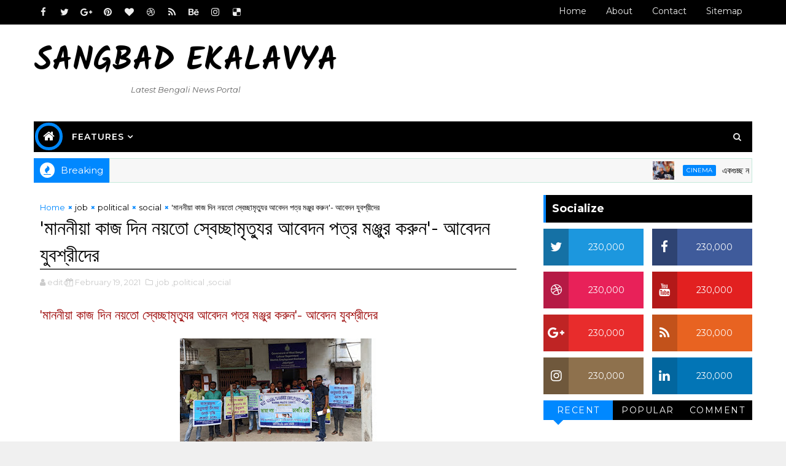

--- FILE ---
content_type: text/html; charset=utf-8
request_url: https://www.google.com/recaptcha/api2/aframe
body_size: 265
content:
<!DOCTYPE HTML><html><head><meta http-equiv="content-type" content="text/html; charset=UTF-8"></head><body><script nonce="Tb4OdcKlni80-XhVIcxFlQ">/** Anti-fraud and anti-abuse applications only. See google.com/recaptcha */ try{var clients={'sodar':'https://pagead2.googlesyndication.com/pagead/sodar?'};window.addEventListener("message",function(a){try{if(a.source===window.parent){var b=JSON.parse(a.data);var c=clients[b['id']];if(c){var d=document.createElement('img');d.src=c+b['params']+'&rc='+(localStorage.getItem("rc::a")?sessionStorage.getItem("rc::b"):"");window.document.body.appendChild(d);sessionStorage.setItem("rc::e",parseInt(sessionStorage.getItem("rc::e")||0)+1);localStorage.setItem("rc::h",'1769999068412');}}}catch(b){}});window.parent.postMessage("_grecaptcha_ready", "*");}catch(b){}</script></body></html>

--- FILE ---
content_type: text/javascript; charset=UTF-8
request_url: https://bengali.sangbadekalavya.co.in/feeds/posts/default?alt=json-in-script&max-results=5&callback=jQuery1110035674064869264765_1769999064056&_=1769999064057
body_size: 9607
content:
// API callback
jQuery1110035674064869264765_1769999064056({"version":"1.0","encoding":"UTF-8","feed":{"xmlns":"http://www.w3.org/2005/Atom","xmlns$openSearch":"http://a9.com/-/spec/opensearchrss/1.0/","xmlns$blogger":"http://schemas.google.com/blogger/2008","xmlns$georss":"http://www.georss.org/georss","xmlns$gd":"http://schemas.google.com/g/2005","xmlns$thr":"http://purl.org/syndication/thread/1.0","id":{"$t":"tag:blogger.com,1999:blog-787813138395461235"},"updated":{"$t":"2024-11-08T21:04:15.923+05:30"},"category":[{"term":"social"},{"term":"cultural"},{"term":"education"},{"term":"political"},{"term":"covid19"},{"term":"cinema"},{"term":"national"},{"term":"todaynews"},{"term":"pressrelease"},{"term":"science"},{"term":"top10"},{"term":"election21"},{"term":"crime"},{"term":"sports"},{"term":"financial"},{"term":"lifestyle"},{"term":"job"},{"term":"STATE"}],"title":{"type":"text","$t":"Sangbad Ekalavya"},"subtitle":{"type":"html","$t":"Latest Bengali News Portal"},"link":[{"rel":"http://schemas.google.com/g/2005#feed","type":"application/atom+xml","href":"https:\/\/bengali.sangbadekalavya.co.in\/feeds\/posts\/default"},{"rel":"self","type":"application/atom+xml","href":"https:\/\/www.blogger.com\/feeds\/787813138395461235\/posts\/default?alt=json-in-script\u0026max-results=5"},{"rel":"alternate","type":"text/html","href":"https:\/\/bengali.sangbadekalavya.co.in\/"},{"rel":"hub","href":"http://pubsubhubbub.appspot.com/"},{"rel":"next","type":"application/atom+xml","href":"https:\/\/www.blogger.com\/feeds\/787813138395461235\/posts\/default?alt=json-in-script\u0026start-index=6\u0026max-results=5"}],"author":[{"name":{"$t":"editor"},"uri":{"$t":"http:\/\/www.blogger.com\/profile\/11282664886022372417"},"email":{"$t":"noreply@blogger.com"},"gd$image":{"rel":"http://schemas.google.com/g/2005#thumbnail","width":"32","height":"32","src":"\/\/blogger.googleusercontent.com\/img\/b\/R29vZ2xl\/AVvXsEgOOVcDk_Ro1dc2vE6NkkpRnYNjk4-LnCCtBF-U3A0XdPL3DQs2PAiqcxKKPhqXEPVv7Zz1Ib0KnDt1NFuutGnxz9fWQgVhk7VFktAuocaUh6sFfvYJVV5so-CA2JUo8YDJ3b6-1R8N2WJz6M-O1Ydf8Rl4puEqwwLsBN0cHsACLVvk\/s220\/512%20LOGO.jpg"}}],"generator":{"version":"7.00","uri":"http://www.blogger.com","$t":"Blogger"},"openSearch$totalResults":{"$t":"626"},"openSearch$startIndex":{"$t":"1"},"openSearch$itemsPerPage":{"$t":"5"},"entry":[{"id":{"$t":"tag:blogger.com,1999:blog-787813138395461235.post-6076489766782413655"},"published":{"$t":"2023-03-31T21:40:00.001+05:30"},"updated":{"$t":"2023-03-31T21:40:22.576+05:30"},"category":[{"scheme":"http://www.blogger.com/atom/ns#","term":"cinema"},{"scheme":"http://www.blogger.com/atom/ns#","term":"todaynews"}],"title":{"type":"text","$t":"একগুচ্ছ নতুন প্রতিভাবান অভিনেতার উদয় পরিচালক বাবাই সেন এর হাত ধরে"},"content":{"type":"html","$t":"\u003Ch1 style=\"text-align: justify;\"\u003E\u003Cspan style=\"font-size: x-large;\"\u003Eএকগুচ্ছ নতুন প্রতিভাবান অভিনেতার উদয় পরিচালক বাবাই সেন এর হাত ধরে\u003C\/span\u003E\u003C\/h1\u003E\u003Cdiv style=\"text-align: justify;\"\u003E\u003Cdiv class=\"separator\" style=\"clear: both; text-align: center;\"\u003E\u003Ca href=\"https:\/\/blogger.googleusercontent.com\/img\/b\/R29vZ2xl\/AVvXsEhat_YEW1oRK6uhrsdEXer4igZjTFqvj_SMnklW25hcoDhcUB6oZU4yOSr6SLJgzbi6OKjwf2QQgv5Hs3TytnVOODji4g9cmboXoMSLeUHUyxwwfy5QapGqJMedF_jzSf7P1BrvGl8WbN5_q7bvjCKDKCAYRv4c7k7TmbWH5cfXUjIPh5zkAf_7ZDuVzQ\/s828\/IMG-20230331-WA0027.webp\" imageanchor=\"1\" style=\"margin-left: 1em; margin-right: 1em;\"\u003E\u003Cimg alt=\"Babai sen producer\" border=\"0\" data-original-height=\"552\" data-original-width=\"828\" height=\"266\" src=\"https:\/\/blogger.googleusercontent.com\/img\/b\/R29vZ2xl\/AVvXsEhat_YEW1oRK6uhrsdEXer4igZjTFqvj_SMnklW25hcoDhcUB6oZU4yOSr6SLJgzbi6OKjwf2QQgv5Hs3TytnVOODji4g9cmboXoMSLeUHUyxwwfy5QapGqJMedF_jzSf7P1BrvGl8WbN5_q7bvjCKDKCAYRv4c7k7TmbWH5cfXUjIPh5zkAf_7ZDuVzQ\/w400-h266\/IMG-20230331-WA0027.webp\" title=\"Babai sen producer\" width=\"400\" \/\u003E\u003C\/a\u003E\u003C\/div\u003E\u003Cbr \/\u003E\u003Cspan style=\"font-size: large;\"\u003E\u003Cbr \/\u003E\u003C\/span\u003E\u003C\/div\u003E\u003Cdiv style=\"text-align: justify;\"\u003E\u003Cspan style=\"font-size: large;\"\u003Eএবারে পরিচালক বাবাই সেন এর পরিচালনায় মুক্তির পথে পরপর দুটি বাংলা ছবি। মুক্তির পথে বাংলা ছবি \"সিউলি\" ও \"গন্ডগোল\"। সম্প্রতি শহরে আনুষ্ঠানিক ভাবে মুক্তি পেল \"গন্ডগোল\" ছবির অফিসিয়াল পোস্টার ও ইতিমধ্যে শ্যুটিং শেষ হয়েছে ছবি \"শিউলি\" এর। ছবি দুটি মুক্তি পাবে \"আরশি এন্টারটেনমেন্ট\" এর ব্যানারে।\u003C\/span\u003E\u003C\/div\u003E\u003Cdiv style=\"text-align: justify;\"\u003E\u003Cspan style=\"font-size: large;\"\u003E\u003Cbr \/\u003E\u003C\/span\u003E\u003C\/div\u003E\u003Cdiv style=\"text-align: justify;\"\u003E\u003Cspan style=\"font-size: large;\"\u003E\u003Cbr \/\u003E\u003C\/span\u003E\u003C\/div\u003E\u003Cdiv style=\"text-align: justify;\"\u003E\u003Cspan style=\"font-size: large;\"\u003E\u003Cbr \/\u003E\u003C\/span\u003E\u003C\/div\u003E\u003Cdiv style=\"text-align: justify;\"\u003E\u003Cspan style=\"font-size: large;\"\u003E\u003Cbr \/\u003E\u003C\/span\u003E\u003C\/div\u003E\u003Cdiv style=\"text-align: justify;\"\u003E\u003Cspan style=\"font-size: large;\"\u003Eছবি দুটির শ্যুটিং হয়েছে অযোধ্যা, কলকাতা, ঘাটশিলা ও পুরুলিয়ার বিভিন্ন অপরুপ লোকেশানে। এর আগে মুম্বাই এর বলিউড ইন্ডাস্ট্রিতে বেশ জনপ্রিয়তার সাথে কাজ করেছেন পরিচালক বাবাই সেন। \"গন্ডগোল\" সিনেমাতে অভিনয় করেছেন বেশ কিছু নামকরা অভিনেতা। কিন্তু পরিচালক বাবাই সেন জানান \"চেনা মুখের পাশাপাশি বহু নতুন মুখ কে দর্শক দেখতে পাবে আমার এই সিনেমা দুটিতে। সে সমস্ত নতুন প্রতিভাবান অভিনেতা অভিনেত্রীরা সুযোগের অভাবে নিজের প্রতিভাকে দর্শকদের সামনে আনতে পারে না, আমি চাই তারা আমার ছবিতে সুযোগ পাক। নিজের প্রতিভার দ্বারা কাজ করুক। আমার এই দুটি ছবিতে দর্শক দারুন দারুন প্রতিভাবান কিছু অভিনেতাকে দেখতে পাবে। আমি তাদের নিয়ে খুব আশাবাদী\"।\u003C\/span\u003E\u003C\/div\u003E\u003Cdiv style=\"text-align: justify;\"\u003E\u003Cspan style=\"font-size: large;\"\u003E\u003Cbr \/\u003E\u003C\/span\u003E\u003C\/div\u003E\u003Cdiv style=\"text-align: justify;\"\u003E\u003Cspan style=\"font-size: large;\"\u003E\u003Cbr \/\u003E\u003C\/span\u003E\u003C\/div\u003E\u003Cdiv style=\"text-align: justify;\"\u003E\u003Cspan style=\"font-size: large;\"\u003E\u003Cbr \/\u003E\u003C\/span\u003E\u003C\/div\u003E\u003Cdiv style=\"text-align: justify;\"\u003E\u003Cspan style=\"font-size: large;\"\u003E\u003Cbr \/\u003E\u003C\/span\u003E\u003C\/div\u003E\u003Cdiv style=\"text-align: justify;\"\u003E\u003Cspan style=\"font-size: large;\"\u003Eএই দুটি ছবি মুক্তির পর আরো বেশ কিছু ছবি নিয়ে কাজ শুরু করতে চলেছেন পরিচালক বাবাই সেন। তবে এখন সেই ছবি গুলি নিয়ে কিছু জানাতে নারাজ পরিচালক বাবাই সেন।\u003C\/span\u003E\u003C\/div\u003E"},"link":[{"rel":"replies","type":"application/atom+xml","href":"https:\/\/bengali.sangbadekalavya.co.in\/feeds\/6076489766782413655\/comments\/default","title":"Post Comments"},{"rel":"replies","type":"text/html","href":"https:\/\/bengali.sangbadekalavya.co.in\/2023\/03\/new-actor-babai-sen-producer.html#comment-form","title":"0 Comments"},{"rel":"edit","type":"application/atom+xml","href":"https:\/\/www.blogger.com\/feeds\/787813138395461235\/posts\/default\/6076489766782413655"},{"rel":"self","type":"application/atom+xml","href":"https:\/\/www.blogger.com\/feeds\/787813138395461235\/posts\/default\/6076489766782413655"},{"rel":"alternate","type":"text/html","href":"https:\/\/bengali.sangbadekalavya.co.in\/2023\/03\/new-actor-babai-sen-producer.html","title":"একগুচ্ছ নতুন প্রতিভাবান অভিনেতার উদয় পরিচালক বাবাই সেন এর হাত ধরে"}],"author":[{"name":{"$t":"SE Editor"},"uri":{"$t":"http:\/\/www.blogger.com\/profile\/01132003773183804831"},"email":{"$t":"noreply@blogger.com"},"gd$image":{"rel":"http://schemas.google.com/g/2005#thumbnail","width":"31","height":"9","src":"\/\/blogger.googleusercontent.com\/img\/b\/R29vZ2xl\/AVvXsEjNtrG_g4hhwNcocn-K8Hs0ji5bM6Myj0PpHY5J2p2w7v4Lyo0rWqEU3RR5zROywwgDoW-Vj3FvjC78lNNxmI4mVgXk27vxge7hvQI_qY58eMRddb55eep-PIoUV1lJuy0\/s220\/WhatsApp+Image+2019-11-27+at+11.27.27+PM.jpeg"}}],"media$thumbnail":{"xmlns$media":"http://search.yahoo.com/mrss/","url":"https:\/\/blogger.googleusercontent.com\/img\/b\/R29vZ2xl\/AVvXsEhat_YEW1oRK6uhrsdEXer4igZjTFqvj_SMnklW25hcoDhcUB6oZU4yOSr6SLJgzbi6OKjwf2QQgv5Hs3TytnVOODji4g9cmboXoMSLeUHUyxwwfy5QapGqJMedF_jzSf7P1BrvGl8WbN5_q7bvjCKDKCAYRv4c7k7TmbWH5cfXUjIPh5zkAf_7ZDuVzQ\/s72-w400-h266-c\/IMG-20230331-WA0027.webp","height":"72","width":"72"},"thr$total":{"$t":"0"}},{"id":{"$t":"tag:blogger.com,1999:blog-787813138395461235.post-3883380847012982197"},"published":{"$t":"2023-03-15T21:14:00.003+05:30"},"updated":{"$t":"2023-03-15T21:14:35.798+05:30"},"category":[{"scheme":"http://www.blogger.com/atom/ns#","term":"cultural"},{"scheme":"http://www.blogger.com/atom/ns#","term":"social"}],"title":{"type":"text","$t":"লিটল ম্যাগাজিন অন্তপ্রাণ সন্দীপ দত্ত : ফিরে দেখা"},"content":{"type":"html","$t":"\u003Ch1 style=\"text-align: left;\"\u003E\u003Cspan style=\"font-size: x-large; text-align: justify;\"\u003Eলিটল ম্যাগাজিন অন্তপ্রাণ সন্দীপ দত্ত : ফিরে দেখা\u003C\/span\u003E\u003C\/h1\u003E\u003Cdiv style=\"text-align: justify;\"\u003E\u003Cspan style=\"font-size: large;\"\u003E\u003Cbr \/\u003E\u003C\/span\u003E\u003C\/div\u003E\u003Cdiv style=\"text-align: justify;\"\u003E\u003Cdiv class=\"separator\" style=\"clear: both; text-align: center;\"\u003E\u003Ca href=\"https:\/\/blogger.googleusercontent.com\/img\/b\/R29vZ2xl\/AVvXsEhQ6UXY4xpJe3ZWegTPMOdyp-jCk3sTdaEY1bVxLbgb8RHIeovHZWhsng1OJyyInC3NHTrsvlVfEvWX9dz-YnHDMcfTb4tEw1lvEKAQhzG7QZkcUk_haz3FQHJP61GqDLLcD-lkODRGgTNb5KzIeAknvdtwTyK0JOzNEc6arEa8bwPfCKFIw6RYknHT\/s720\/sandip%20dutta.webp\" style=\"margin-left: 1em; margin-right: 1em;\"\u003E\u003Cimg alt=\"sandwip dutta\" border=\"0\" data-original-height=\"540\" data-original-width=\"720\" height=\"240\" src=\"https:\/\/blogger.googleusercontent.com\/img\/b\/R29vZ2xl\/AVvXsEhQ6UXY4xpJe3ZWegTPMOdyp-jCk3sTdaEY1bVxLbgb8RHIeovHZWhsng1OJyyInC3NHTrsvlVfEvWX9dz-YnHDMcfTb4tEw1lvEKAQhzG7QZkcUk_haz3FQHJP61GqDLLcD-lkODRGgTNb5KzIeAknvdtwTyK0JOzNEc6arEa8bwPfCKFIw6RYknHT\/w320-h240\/sandip%20dutta.webp\" title=\"লিটল ম্যাগাজিন অন্তপ্রাণ সন্দীপ দত্ত : ফিরে দেখা\" width=\"320\" \/\u003E\u003C\/a\u003E\u003C\/div\u003E\u003Cbr \/\u003E\u003Cspan style=\"font-size: large;\"\u003E\u003Cbr \/\u003E\u003C\/span\u003E\u003C\/div\u003E\u003Cspan style=\"font-size: large;\"\u003E\u003Cdiv style=\"text-align: justify;\"\u003Eসঞ্জীবন মণ্ডল, কলকাতা :\u003C\/div\u003E\u003Cdiv style=\"text-align: justify;\"\u003E\u003Cbr \/\u003E\u003C\/div\u003E\u003Cdiv style=\"text-align: justify;\"\u003E\u003Cbr \/\u003E\u003C\/div\u003E\u003Cdiv style=\"text-align: justify;\"\u003Eকলকাতা লিটল ম্যাগাজিন লাইব্রেরী ও গবেষণা কেন্দ্রের কর্ণধার সন্দীপ দত্তের দেহাবসানে বাংলা ভাষা ও সাহিত্যের অপূরণীয় ক্ষতি। আজকের সন্ধ্যার আকাশ ছিল মেঘাচ্ছন্ন; সমগ্র উত্তরবঙ্গ জুড়ে ঝড়ো হাওয়া ও শিলাবৃষ্টিতে সবাই যখন গৃহবন্দী, ঠিক সেইসময় মোবাইলের স্ক্রীনে ভেসে উঠল- ‘সন্দীপ দত্ত (sandip dutta) আর নেই’। কিছুক্ষণ চুপ করে থাকা ছাড়া আর উপায় ছিলনা।\u003C\/div\u003E\u003Cdiv style=\"text-align: justify;\"\u003E\u003Cbr \/\u003E\u003C\/div\u003E\u003Cdiv style=\"text-align: justify;\"\u003E\u003Cbr \/\u003E\u003C\/div\u003E\u003Cdiv style=\"text-align: justify;\"\u003Eএই লোকটির সাথে কলেজস্ট্রীটে কত সময় কাটিয়েছি- কত গল্প শুনেছি। লকডাউনের পরবর্তী সময়গুলোতে তিনি খুব একটা বেশীদূর যেতেন না, কথাও একটু কম বলতেন; তবে শুনতেন বেশী।\u003C\/div\u003E\u003Cdiv style=\"text-align: justify;\"\u003E\u003Cbr \/\u003E\u003C\/div\u003E\u003Cdiv style=\"text-align: justify;\"\u003E\u003Cbr \/\u003E\u003C\/div\u003E\u003Cdiv style=\"text-align: justify;\"\u003Eনীতিশ বিশ্বাস পরিচালিত ‘বাংলা ভাষা মঞ্চের’ তিনি একজন একনিষ্ঠ কর্মী ছিলেন। ভাষা মঞ্চের সেই সভাগুলিতেও তিনি (sandip dutta) বলার চেয়ে শুনতেন বেশী। শারিরিক সমস্যার জন্য তাঁর হাত পা কাঁপত।কিন্তু লিটল ম্যাগাজিনের খোঁজে বা গবেষণা সংক্রান্ত বিষয়ে কোন গবেষক তাঁর কাছে গেলে-মন খুলে কথা বলতেন এবং গবেষণার প্রয়োজনীয় উপাদান দিতেও কখনও কার্পণ্য করতেন না। তাঁর (sandip dutta) কাছে গবেষণা সংক্রান্ত সাহায্য চেয়ে পায়নি এমন গবেষক নেই বললেই চলে।\u003C\/div\u003E\u003Cdiv style=\"text-align: justify;\"\u003E\u003Cbr \/\u003E\u003C\/div\u003E\u003Cdiv class=\"separator\" style=\"clear: both; text-align: center;\"\u003E\u003Ca href=\"https:\/\/blogger.googleusercontent.com\/img\/b\/R29vZ2xl\/AVvXsEgUvmsvwyjHHLS6Nr0_datmSF3lVrvRj9iKZCfXG03WdKUC0M2xfleU0uRBtq6FxgnNtesTKUZweg-LKDOJUxcZ36nP10QjS51eD5NEOC5EDnFbNjaJJSaM8MeD3cMhvHfUrUZHEvLnp2oR0vyDaORWJOjAUj0ZBpqU0afW75lTgMkwBPsWHe0hq0dWoA\/s960\/sandip.webp\" imageanchor=\"1\" style=\"margin-left: 1em; margin-right: 1em;\"\u003E\u003Cimg alt=\"sandip dutta\" border=\"0\" data-original-height=\"960\" data-original-width=\"640\" height=\"320\" src=\"https:\/\/blogger.googleusercontent.com\/img\/b\/R29vZ2xl\/AVvXsEgUvmsvwyjHHLS6Nr0_datmSF3lVrvRj9iKZCfXG03WdKUC0M2xfleU0uRBtq6FxgnNtesTKUZweg-LKDOJUxcZ36nP10QjS51eD5NEOC5EDnFbNjaJJSaM8MeD3cMhvHfUrUZHEvLnp2oR0vyDaORWJOjAUj0ZBpqU0afW75lTgMkwBPsWHe0hq0dWoA\/w213-h320\/sandip.webp\" title=\"লিটল ম্যাগাজিন অন্তপ্রাণ সন্দীপ দত্ত : ফিরে দেখা\" width=\"213\" \/\u003E\u003C\/a\u003E\u003C\/div\u003E\u003Cbr \/\u003E\u003Cdiv style=\"text-align: justify;\"\u003E\u003Cbr \/\u003E\u003C\/div\u003E\u003Cdiv style=\"text-align: justify;\"\u003E\u003Cbr \/\u003E\u003C\/div\u003E\u003Cdiv style=\"text-align: justify;\"\u003Eপত্রিকার নাম ধরে ধরে তিনি (sandip dutta) সূচীপত্র বলতে পারতেন সেই সাথে প্রত্যেকটি পত্রিকার বিষয়বস্তুও তাঁর নখদর্পনে ছিল। শুধুমাত্র ব্যক্তিগত উদ্যোগে লিটল ম্যাগাজিনকে কেন্দ্র করে এতো বড় গবেষণা কেন্দ্র ও লাইব্রেরী ভূ-ভারতে দ্বিতীয়টি আছে বলে আমাদের জানা নেই।\u003C\/div\u003E\u003Cdiv style=\"text-align: justify;\"\u003E\u003Cbr \/\u003E\u003C\/div\u003E\u003Cdiv style=\"text-align: justify;\"\u003E\u003Cbr \/\u003E\u003C\/div\u003E\u003Cdiv style=\"text-align: justify;\"\u003Eভারতের বিভিন্ন প্রান্তের বাঙালি ভাষা গবেষকরাই শুধু তাঁর কাছে আসতেন না; বিদেশী বিশ্ববিদ্যালয়গুলিতে গবেষণারত ছাত্রছাত্রীরাও তাঁর লাইব্রেরীর উপর নির্ভর করতেন- ভবিষ্যতেও করবেন।\u003C\/div\u003E\u003Cdiv style=\"text-align: justify;\"\u003E\u003Cbr \/\u003E\u003C\/div\u003E\u003Cdiv style=\"text-align: justify;\"\u003E\u003Cbr \/\u003E\u003C\/div\u003E\u003Cdiv style=\"text-align: justify;\"\u003Eসন্দীপ দত্তের (sandip dutta) লিটল ম্যাগাজিন (little magazine) লাইব্রেরীতে ঢুকলেই দেখা যায় সারিবদ্ধ ভাবে বিভিন্ন সিরিজের লিটল ম্যাগাজিন গুলি সাজানো রয়েছে। দেশভাগ, নকশাল আন্দোলন, কবিতা, ছোটগল্প, উপন্যাস বিষয়ক সংখ্যাগুলি কত ছাত্রছাত্রী ও ভাষা গবেষকদের যে নিরলসভাবে সাহায্য করেছে তা বলে বোঝানো মুস্কিল।তাঁর মৃত্যুতে তাই বাঙালি গবেষক মহলে নেমে এলো গভীর শোকের ছায়া।\u003C\/div\u003E\u003Cdiv style=\"text-align: justify;\"\u003E\u003Cbr \/\u003E\u003C\/div\u003E\u003Cdiv style=\"text-align: justify;\"\u003E\u003Cbr \/\u003E\u003C\/div\u003E\u003Cdiv style=\"text-align: justify;\"\u003Eমাত্র ছাব্বিশ বছর বয়সে ২৩ শে জুন ১৯৭৮ এ তিনি তাঁর লিটল ম্যাগাজিন লাইব্রেরীটি গড়ে তোলেন।বর্তমান সময় পর্যন্ত তাঁর সংগ্রহে রয়েছে প্রায় নব্বই হাজার লিটল ম্যাগাজিন। ত্রিপুরা, বরাকভ্যালি, ডিব্রুগড়, ডিপমাপুর, শিলং, পাটনা, বেনারস, দিল্লী, ঝাড়খণ্ড, ভিলাই, মুম্বাই অর্থাৎ যেখান থেকেই বাংলা লিটল ম্যাগাজিন প্রকাশ হোক না কেন- সন্দীপ দত্তের সংগ্রহে তা থাকবেই- এই ছিল তাঁর পণ এবং স্বপ্ন।\u003C\/div\u003E\u003Cdiv style=\"text-align: justify;\"\u003E\u003Cbr \/\u003E\u003C\/div\u003E\u003Cdiv style=\"text-align: justify;\"\u003E\u003Cbr \/\u003E\u003C\/div\u003E\u003Cdiv style=\"text-align: justify;\"\u003Eলিটল ম্যাগাজিন (little magazine) সংগ্রাহকের পাশাপাশি তিনি একজন সুদক্ষ সম্পাদকও ছিলেন।তাঁর সম্পাদিত ‘লিটল ম্যাগাজিনে দেশভাগ’ গ্রন্থটির পরিচিতি জাতীয় থেকে আন্তর্জাতিক স্তরে পৌঁছে গেছে। এছাড়াও লিটল ম্যাগাজিন বিষয়ক গবেষণা গ্রন্থ ‘প্রসঙ্গ লিটল ম্যাগাজিন’, ‘লিটল ম্যাগাজিন ভাবনা’, ‘বাংলা সাময়িক পত্রের ইতিবৃত্ত’, ত্রিপুরার স্রোত প্রকাশনা থেকে প্রকাশিত ‘বিষয় যখন লিটল ম্যাগাজিন’ প্রভৃতি হল তাঁর নির্মিত বিখ্যাত সংকলন।\u003C\/div\u003E\u003Cdiv style=\"text-align: justify;\"\u003E\u003Cbr \/\u003E\u003C\/div\u003E\u003Cdiv style=\"text-align: justify;\"\u003E\u003Cbr \/\u003E\u003C\/div\u003E\u003Cdiv style=\"text-align: justify;\"\u003Eলিটল ম্যাগাজিন (little magazine) গ্রন্থাগার পরিচালনার পাশাপাশি তিনি গবেষক তৈরীতেও সমানভাবে নজর দিয়েছিলেন। তাই প্রত্যেক বছর নবীণ ও প্রবীণ গবেষকদের পুরস্কার প্রদানের ব্যবস্থাও করেছিলেন।বাংলা ভাষা ও সাহিত্যের বিস্তারেও সমানভাবে সংগ্রাম করেছেন।তাঁর প্রয়াণে একলভ্য পরিবার গভীর বেদনায় ভারাক্রান্ত। তাঁর বিদেহী আত্মার শান্তিকামনায় আমাদের এই ছোট্ট প্রতিবেদন।তাঁর দেখানো পথেই আমাদের পথচলা।\u003C\/div\u003E\u003C\/span\u003E"},"link":[{"rel":"replies","type":"application/atom+xml","href":"https:\/\/bengali.sangbadekalavya.co.in\/feeds\/3883380847012982197\/comments\/default","title":"Post Comments"},{"rel":"replies","type":"text/html","href":"https:\/\/bengali.sangbadekalavya.co.in\/2023\/03\/sandip-dutta-a-renowned-person-of-little-magazine-no-more.html#comment-form","title":"0 Comments"},{"rel":"edit","type":"application/atom+xml","href":"https:\/\/www.blogger.com\/feeds\/787813138395461235\/posts\/default\/3883380847012982197"},{"rel":"self","type":"application/atom+xml","href":"https:\/\/www.blogger.com\/feeds\/787813138395461235\/posts\/default\/3883380847012982197"},{"rel":"alternate","type":"text/html","href":"https:\/\/bengali.sangbadekalavya.co.in\/2023\/03\/sandip-dutta-a-renowned-person-of-little-magazine-no-more.html","title":"লিটল ম্যাগাজিন অন্তপ্রাণ সন্দীপ দত্ত : ফিরে দেখা"}],"author":[{"name":{"$t":"editor"},"uri":{"$t":"http:\/\/www.blogger.com\/profile\/11282664886022372417"},"email":{"$t":"noreply@blogger.com"},"gd$image":{"rel":"http://schemas.google.com/g/2005#thumbnail","width":"32","height":"32","src":"\/\/blogger.googleusercontent.com\/img\/b\/R29vZ2xl\/AVvXsEgOOVcDk_Ro1dc2vE6NkkpRnYNjk4-LnCCtBF-U3A0XdPL3DQs2PAiqcxKKPhqXEPVv7Zz1Ib0KnDt1NFuutGnxz9fWQgVhk7VFktAuocaUh6sFfvYJVV5so-CA2JUo8YDJ3b6-1R8N2WJz6M-O1Ydf8Rl4puEqwwLsBN0cHsACLVvk\/s220\/512%20LOGO.jpg"}}],"media$thumbnail":{"xmlns$media":"http://search.yahoo.com/mrss/","url":"https:\/\/blogger.googleusercontent.com\/img\/b\/R29vZ2xl\/AVvXsEhQ6UXY4xpJe3ZWegTPMOdyp-jCk3sTdaEY1bVxLbgb8RHIeovHZWhsng1OJyyInC3NHTrsvlVfEvWX9dz-YnHDMcfTb4tEw1lvEKAQhzG7QZkcUk_haz3FQHJP61GqDLLcD-lkODRGgTNb5KzIeAknvdtwTyK0JOzNEc6arEa8bwPfCKFIw6RYknHT\/s72-w320-h240-c\/sandip%20dutta.webp","height":"72","width":"72"},"thr$total":{"$t":"0"}},{"id":{"$t":"tag:blogger.com,1999:blog-787813138395461235.post-6691896142368228243"},"published":{"$t":"2023-03-10T20:49:00.001+05:30"},"updated":{"$t":"2023-03-10T20:49:48.703+05:30"},"category":[{"scheme":"http://www.blogger.com/atom/ns#","term":"todaynews"}],"title":{"type":"text","$t":"স্বপ্ন সোসাইটি এবং ফালাকাটা উদয় সংঘের যৌথ উদ্যগে প্রতিবন্ধিদের সহায়ক সারঞ্জাম বিতিরণ শিবির"},"content":{"type":"html","$t":"\u003Ch1 style=\"text-align: justify;\"\u003E\u003Cspan style=\"font-size: x-large;\"\u003Eস্বপ্ন সোসাইটি এবং ফালাকাটা উদয় সংঘের যৌথ উদ্যগে\u003C\/span\u003E\u0026nbsp;\u003Cspan style=\"font-size: x-large;\"\u003Eসি আর সি সিকিম এর সহযোগিতায় প্রতিবন্ধিদের সহায়ক সারঞ্জাম বিতিরণ শিবির\u0026nbsp;\u003C\/span\u003E\u003C\/h1\u003E\u003Cdiv class=\"separator\" style=\"clear: both; text-align: center;\"\u003E\u003Ca href=\"https:\/\/blogger.googleusercontent.com\/img\/b\/R29vZ2xl\/AVvXsEj-nmne6yJNlKlM_6N9V-NwIrFMp_aMp6Ddwh4kQFrgIEMIb8jFjvtgKR8kCclZM9tZrtYa9D6xkNekMMSolu2MQZw-WNuQXzyLyI23Ma8n1Rkd2ni1G8w5cvF0swJgh1Vy30S9TXwJU36h9wsq6K-BO_j1ANdVTGlJQ4MRn7z7m0ZGP9rV3EJrFUyxcA\/s3416\/InShot_20230310_204759127.webp\" imageanchor=\"1\" style=\"margin-left: 1em; margin-right: 1em;\"\u003E\u003Cimg alt=\"Uday Sangha\" border=\"0\" data-original-height=\"1920\" data-original-width=\"3416\" height=\"225\" src=\"https:\/\/blogger.googleusercontent.com\/img\/b\/R29vZ2xl\/AVvXsEj-nmne6yJNlKlM_6N9V-NwIrFMp_aMp6Ddwh4kQFrgIEMIb8jFjvtgKR8kCclZM9tZrtYa9D6xkNekMMSolu2MQZw-WNuQXzyLyI23Ma8n1Rkd2ni1G8w5cvF0swJgh1Vy30S9TXwJU36h9wsq6K-BO_j1ANdVTGlJQ4MRn7z7m0ZGP9rV3EJrFUyxcA\/w400-h225\/InShot_20230310_204759127.webp\" title=\"Swapno Society\" width=\"400\" \/\u003E\u003C\/a\u003E\u003C\/div\u003E\u003Cbr \/\u003E\u003Cdiv style=\"text-align: justify;\"\u003E\u003Cbr \/\u003E\u003C\/div\u003E\u003Cdiv style=\"text-align: justify;\"\u003E\u003Cspan style=\"font-size: large;\"\u003E\u003Cbr \/\u003E\u003C\/span\u003E\u003C\/div\u003E\u003Cdiv style=\"text-align: justify;\"\u003E\u003Cspan style=\"font-size: large;\"\u003E\u003Cbr \/\u003E\u003C\/span\u003E\u003C\/div\u003E\u003Cdiv style=\"text-align: justify;\"\u003E\u003Cspan style=\"font-size: large;\"\u003Eভারত সরকার দ্বারা পরিচালিত সি.আর. সি, সিকিম এর সহ যোগিতায় আজকে শিলবাড়ি হাট এর স্বপ্ন সোসাইটি এবং ফালাকাটা উদয় সংঘের পরিচালনায় শারীরিক ভাবে সক্ষম ব্যক্তিদের জন্য ADIP স্কিম এর মাধ্যমে প্রায় ১০০জনের হাতে ট্রাই সাইকেল, হুইল চেয়ার, কানে শোনার মেশিন , ব্লাইন্ড দের স্টিক, স্মার্ট ক্যান,মোবাইল হাতে তুলে দেওয়া হয়। আজকের এই কর্মসূচিতে আসেন ট্রাই সাইকেল হুইল চেয়ার নিতে আলিপুরদুয়ার জেলার বিভিন্ন প্রান্তঃ থেকে যেমন দলশিং পাড়া GP থেকে, আলিপুরদুয়ার থেকে মাদারিহাট থেকে শালকুমার গ্রামের দুস্ত প্রতিবন্ধিরা। বিশেষ অতিথি হিসাবে ছিলেন ফালাকাটা বিধানসভার MLA দীপক বর্মন, ফালাকাটা পঞ্চায়েত সমিতির সভাপতির সন্ধ্যা বিশ্বাস।\u0026nbsp;\u003C\/span\u003E\u003C\/div\u003E\u003Cdiv style=\"text-align: justify;\"\u003E\u003Cbr \/\u003E\u003C\/div\u003E\u003Cdiv style=\"text-align: justify;\"\u003E\u003Cspan style=\"font-size: large;\"\u003E\u003Cbr \/\u003E\u003C\/span\u003E\u003C\/div\u003E\u003Cdiv style=\"text-align: justify;\"\u003E\u003Cspan style=\"font-size: large;\"\u003E\u003Cbr \/\u003E\u003C\/span\u003E\u003C\/div\u003E\u003Cdiv style=\"text-align: justify;\"\u003E\u003Cspan style=\"font-size: large;\"\u003Eস্বপ্ন সোসাইটির পক্ষ থেকে বিনায়ক নন্দী, অমিতাভ বর্মন, স্বাস্বতী রায় প্রধান, শুভঙ্কর সাহা, আতাউল সরকার এবং ফালাকাটা উদয় সঙ্গের পক্ষ থেকে ছিলেন পিনাকী রায়(সম্পাদক) ,সরজিত গোপ,শিব শংকর ধর,পুন্য সাহা।\u0026nbsp;\u003C\/span\u003E\u003C\/div\u003E\u003Cdiv style=\"text-align: justify;\"\u003E\u003Cspan style=\"font-size: large;\"\u003E\u003Cbr \/\u003E\u003C\/span\u003E\u003C\/div\u003E\u003Cdiv style=\"text-align: justify;\"\u003E\u003Cspan style=\"font-size: large;\"\u003E\u003Cbr \/\u003E\u003C\/span\u003E\u003C\/div\u003E\u003Cdiv style=\"text-align: justify;\"\u003E\u003Cspan style=\"font-size: large;\"\u003E\u003Cbr \/\u003E\u003C\/span\u003E\u003C\/div\u003E\u003Cdiv style=\"text-align: justify;\"\u003E\u003Cspan style=\"font-size: large;\"\u003E\u003Cbr \/\u003E\u003C\/span\u003E\u003C\/div\u003E\u003Cdiv style=\"text-align: justify;\"\u003E\u003Cspan style=\"font-size: large;\"\u003Eস্বপ্ন সোসাইটির এই মহত কাজকে সাধুবাদ জানিয়েছেন ফালাকাটার বিধায়ক, পঞ্চায়েত সমিতির সভাপতি থেকে শুরু করে আরো বিশিষ্ট ব্যক্তিবর্গরা। আজকের এই সহায়ক সারঞ্জাম পেয়ে সবাই খুশি হয়েছে I স্বপ্ন সোসাইটির পক্ষ থেকে বিনায়ক নন্দী বলেন যে আমাদের সোসাইটি সব সময় প্রতি বন্ধি দের পাশে আছে। সেই সাথে বলেন গত মাসেইও আমাদের সোসাইটির পূর্ব কাঁঠাল বাড়ি এলাকাতেও একটি ক্যাম্প করেছে। আগামী দিনেও এই রকম আরো কিছু ক্লাবের সঙ্গে যউথো উদ্যগে এই রকম কর্ম সূচি করার পরিকল্পনা আছে। সি. আর. সি, সিকিম থেকে উপস্থিত ফারহাত হোসাইন, রিহ্যাবিলিটেশন অফিসার, জঙ্গম গ্যাংমেই, পি এন্ড ও সি আর সি সিকিম, সবই আইমল wssk সিকিম।\u003C\/span\u003E\u003C\/div\u003E"},"link":[{"rel":"replies","type":"application/atom+xml","href":"https:\/\/bengali.sangbadekalavya.co.in\/feeds\/6691896142368228243\/comments\/default","title":"Post Comments"},{"rel":"replies","type":"text/html","href":"https:\/\/bengali.sangbadekalavya.co.in\/2023\/03\/ph-swapno-society-and-uday-sangha-helps-crc.html#comment-form","title":"0 Comments"},{"rel":"edit","type":"application/atom+xml","href":"https:\/\/www.blogger.com\/feeds\/787813138395461235\/posts\/default\/6691896142368228243"},{"rel":"self","type":"application/atom+xml","href":"https:\/\/www.blogger.com\/feeds\/787813138395461235\/posts\/default\/6691896142368228243"},{"rel":"alternate","type":"text/html","href":"https:\/\/bengali.sangbadekalavya.co.in\/2023\/03\/ph-swapno-society-and-uday-sangha-helps-crc.html","title":"স্বপ্ন সোসাইটি এবং ফালাকাটা উদয় সংঘের যৌথ উদ্যগে প্রতিবন্ধিদের সহায়ক সারঞ্জাম বিতিরণ শিবির"}],"author":[{"name":{"$t":"SE Editor"},"uri":{"$t":"http:\/\/www.blogger.com\/profile\/01132003773183804831"},"email":{"$t":"noreply@blogger.com"},"gd$image":{"rel":"http://schemas.google.com/g/2005#thumbnail","width":"31","height":"9","src":"\/\/blogger.googleusercontent.com\/img\/b\/R29vZ2xl\/AVvXsEjNtrG_g4hhwNcocn-K8Hs0ji5bM6Myj0PpHY5J2p2w7v4Lyo0rWqEU3RR5zROywwgDoW-Vj3FvjC78lNNxmI4mVgXk27vxge7hvQI_qY58eMRddb55eep-PIoUV1lJuy0\/s220\/WhatsApp+Image+2019-11-27+at+11.27.27+PM.jpeg"}}],"media$thumbnail":{"xmlns$media":"http://search.yahoo.com/mrss/","url":"https:\/\/blogger.googleusercontent.com\/img\/b\/R29vZ2xl\/AVvXsEj-nmne6yJNlKlM_6N9V-NwIrFMp_aMp6Ddwh4kQFrgIEMIb8jFjvtgKR8kCclZM9tZrtYa9D6xkNekMMSolu2MQZw-WNuQXzyLyI23Ma8n1Rkd2ni1G8w5cvF0swJgh1Vy30S9TXwJU36h9wsq6K-BO_j1ANdVTGlJQ4MRn7z7m0ZGP9rV3EJrFUyxcA\/s72-w400-h225-c\/InShot_20230310_204759127.webp","height":"72","width":"72"},"thr$total":{"$t":"0"}},{"id":{"$t":"tag:blogger.com,1999:blog-787813138395461235.post-7426231958012653339"},"published":{"$t":"2023-03-09T18:57:00.001+05:30"},"updated":{"$t":"2023-03-09T18:57:31.483+05:30"},"category":[{"scheme":"http://www.blogger.com/atom/ns#","term":"todaynews"}],"title":{"type":"text","$t":"Joy Filmfare Awards Bangla 2022 : জয় ফিল্মফেয়ার অ্যাওয়ার্ডস হোস্ট করবেন সুপারস্টার অঙ্কুশ হাজরা"},"content":{"type":"html","$t":"\u003Ch1 style=\"text-align: justify;\"\u003E\u003Cspan style=\"font-size: large;\"\u003EJoy Filmfare Awards Bangla 2022 :\u0026nbsp;\u003C\/span\u003E\u003Cspan style=\"font-size: x-large;\"\u003Eজয় ফিল্মফেয়ার অ্যাওয়ার্ডস হোস্ট করবেন  সুপারস্টার অঙ্কুশ হাজরা\u003C\/span\u003E\u003C\/h1\u003E\u003Cdiv style=\"text-align: justify;\"\u003E\u003Cspan style=\"font-size: x-large;\"\u003E\u003Cbr \/\u003E\u003C\/span\u003E\u003C\/div\u003E\u003Cdiv style=\"text-align: justify;\"\u003E\u003Cdiv class=\"separator\" style=\"clear: both; text-align: center;\"\u003E\u003Ca href=\"https:\/\/blogger.googleusercontent.com\/img\/b\/R29vZ2xl\/AVvXsEgK91WLU0ESk4qa1gxuWp9nc3IviUmRRahLmFyOXDOgtOveZO1QkSORuRFMtuPxW_e2ixlDCCfwxMF_uACHONvpy86FcOyenkzhuE_g915yrhwR3hYzsRtKqWOOstSgP_fjmWzz2YvPq2dVOPQfaGTkTXg9rXHUyOeYs9Za74JjU-4O9gbP9D_gsyZMkQ\/s1341\/ankush.webp\" imageanchor=\"1\" style=\"margin-left: 1em; margin-right: 1em;\"\u003E\u003Cimg alt=\"Joy Filmfare Awards Bangla 2022\" border=\"0\" data-original-height=\"547\" data-original-width=\"1341\" height=\"131\" src=\"https:\/\/blogger.googleusercontent.com\/img\/b\/R29vZ2xl\/AVvXsEgK91WLU0ESk4qa1gxuWp9nc3IviUmRRahLmFyOXDOgtOveZO1QkSORuRFMtuPxW_e2ixlDCCfwxMF_uACHONvpy86FcOyenkzhuE_g915yrhwR3hYzsRtKqWOOstSgP_fjmWzz2YvPq2dVOPQfaGTkTXg9rXHUyOeYs9Za74JjU-4O9gbP9D_gsyZMkQ\/w320-h131\/ankush.webp\" title=\"Joy Filmfare Awards Bangla 2022\" width=\"320\" \/\u003E\u003C\/a\u003E\u003C\/div\u003E\u003Cbr \/\u003E\u003C\/div\u003E\u003Cdiv style=\"text-align: justify;\"\u003E\u003Cbr \/\u003E\u003C\/div\u003E\u003Cdiv style=\"text-align: justify;\"\u003E\u003Cspan style=\"font-size: large;\"\u003Eকলকাতা : বাংলার সিনেমাটিক শ্রেষ্ঠত্বের সবচেয়ে বড় উদযাপন একটি দর্শনীয় নতুন সংস্করণের সাথে ফিরে এসেছে! টাইটেল পার্টনার হিসাবে জয় পার্সোনাল কেয়ারের সাথে যৌথভাবে অত্যন্ত প্রত্যাশিত ফিল্মফেয়ার অ্যাওয়ার্ডস বাংলা ২০২২ জানুয়ারী ২০২২ থেকে ডিসেম্বর 202২ এর মধ্যে মুক্তিপ্রাপ্ত কিছু সবচেয়ে শ্বাসরুদ্ধকর এবং অবিস্মরণীয় পারফরম্যান্সকে সম্মানিত করবে।\u003C\/span\u003E\u003C\/div\u003E\u003Cdiv style=\"text-align: justify;\"\u003E\u003Cspan style=\"font-size: large;\"\u003E\u003Cbr \/\u003E\u003C\/span\u003E\u003C\/div\u003E\u003Cdiv style=\"text-align: justify;\"\u003E\u003Cspan style=\"font-size: large;\"\u003Eঅনুষ্ঠানটি প্ল্যাটফর্ম হিসাবে একটি তারকা খচিত বিষয় হওয়ার প্রতিশ্রুতি দেয়। ফিল্মফেয়ারের লোভনীয় ব্র্যাক লেডি দিয়ে যোগ্য বিজয়ীদের সম্মানিত করে। জমকালো উদযাপন, জয় ফিল্মফেয়ার অ্যাওয়ার্ডস বাংলা ২০২২, ১০ মার্চ, ২০২৩ তারিখে কলকাতার আইটিসি রয়্যাল বেঙ্গলে অনুষ্ঠিত হবে। অত্যন্ত প্রত্যাশিত অনুষ্ঠানটি শুরু করার জন্য, ৬ মার্চ, ২০২৩-এ একটি ভার্চুয়াল প্রেস কনফারেন্স অনুষ্ঠিত হয়েছিল, এই দুর্দান্ত উদযাপনের সূচনাকে চিহ্নিত করে।\u003C\/span\u003E\u003C\/div\u003E\u003Cdiv style=\"text-align: justify;\"\u003E\u003Cspan style=\"font-size: large;\"\u003E\u003Cbr \/\u003E\u003C\/span\u003E\u003C\/div\u003E\u003Cdiv style=\"text-align: justify;\"\u003E\u003Cspan style=\"font-size: large;\"\u003Eপুরস্কার ঘোষণা করেবেন অভিনেতা অঙ্কুশ হাজরা, ফিল্মফেয়ারের সম্পাদক জিতেশ পিল্লাই এবং জয়ের সুনীল আগরওয়াল এবং পৌলোমি রায়। সম্মানিত প্যানেল আসন্ন ইভেন্ট সম্পর্কে তাদের চিন্তাভাবনা এবং অন্তর্দৃষ্টি ভাগ করে দিয়ে সম্মেলন শুরু হয়েছিল।\u003C\/span\u003E\u003C\/div\u003E\u003Cdiv style=\"text-align: justify;\"\u003E\u003Cspan style=\"font-size: large;\"\u003E\u003Cbr \/\u003E\u003C\/span\u003E\u003C\/div\u003E\u003Cdiv style=\"text-align: justify;\"\u003E\u003Cspan style=\"font-size: large;\"\u003Eজয় ফিল্মফেয়ার অ্যাওয়ার্ডস বাংলা ২০২২ প্রতিভা এবং গ্ল্যামারে পূর্ণ একটি দর্শনীয় রাত হবে কারণ অঙ্কুশ হাজরা, অনির্বাণ ভট্টাচার্য এবং শ্রাবন্তী চ্যাটার্জি এই গালা ইভেন্টটি হোস্ট করবেন। পুরস্কার অনুষ্ঠানে নুসরাত জাহান, মোনামী ঘোষ, সঞ্জনা ব্যানার্জী এবং দর্শনা বনিক সহ বাংলা চলচ্চিত্রের কিছু বড় নাম দ্বারা মনোমুগ্ধকর পারফরম্যান্স দেখানো হবে। রকস্টার অঙ্কুশ হাজরাও একটি রোমাঞ্চকর পাওয়ার প্যাকড একক পারফরম্যান্স প্রদান করবেন।\u003C\/span\u003E\u003C\/div\u003E\u003Cdiv style=\"text-align: justify;\"\u003E\u003Cspan style=\"font-size: large;\"\u003E\u003Cbr \/\u003E\u003C\/span\u003E\u003C\/div\u003E\u003Cdiv style=\"text-align: justify;\"\u003E\u003Cspan style=\"font-size: large;\"\u003Eশিল্পের সবচেয়ে প্রত্যাশিত উদযাপনগুলির মধ্যে একটি হিসাবে, অনুষ্ঠানে চিন্তিত জুটি, বিশ্বনাথ বসু এবং অম্বরীশ ভট্টাচার্যের একটি বিশেষ কমিক অভিনয়ও অন্তর্ভুক্ত থাকবে। ১০শে মার্চ ২০২৩ তারিখে কলকাতার আইটিসি রয়্যাল বেঙ্গল-এ ফিল্মফেয়ার অ্যাওয়ার্ডস বাংলা ২০২২-এর ৬ষ্ঠ সংস্করণের একটি মুগ্ধকর অভিজ্ঞতার অংশ হতে প্রস্তুত হন।\u003C\/span\u003E\u003C\/div\u003E"},"link":[{"rel":"replies","type":"application/atom+xml","href":"https:\/\/bengali.sangbadekalavya.co.in\/feeds\/7426231958012653339\/comments\/default","title":"Post Comments"},{"rel":"replies","type":"text/html","href":"https:\/\/bengali.sangbadekalavya.co.in\/2023\/03\/joy-filmfare-awards-bangla-2022.html#comment-form","title":"0 Comments"},{"rel":"edit","type":"application/atom+xml","href":"https:\/\/www.blogger.com\/feeds\/787813138395461235\/posts\/default\/7426231958012653339"},{"rel":"self","type":"application/atom+xml","href":"https:\/\/www.blogger.com\/feeds\/787813138395461235\/posts\/default\/7426231958012653339"},{"rel":"alternate","type":"text/html","href":"https:\/\/bengali.sangbadekalavya.co.in\/2023\/03\/joy-filmfare-awards-bangla-2022.html","title":"Joy Filmfare Awards Bangla 2022 : জয় ফিল্মফেয়ার অ্যাওয়ার্ডস হোস্ট করবেন সুপারস্টার অঙ্কুশ হাজরা"}],"author":[{"name":{"$t":"editor"},"uri":{"$t":"http:\/\/www.blogger.com\/profile\/11282664886022372417"},"email":{"$t":"noreply@blogger.com"},"gd$image":{"rel":"http://schemas.google.com/g/2005#thumbnail","width":"32","height":"32","src":"\/\/blogger.googleusercontent.com\/img\/b\/R29vZ2xl\/AVvXsEgOOVcDk_Ro1dc2vE6NkkpRnYNjk4-LnCCtBF-U3A0XdPL3DQs2PAiqcxKKPhqXEPVv7Zz1Ib0KnDt1NFuutGnxz9fWQgVhk7VFktAuocaUh6sFfvYJVV5so-CA2JUo8YDJ3b6-1R8N2WJz6M-O1Ydf8Rl4puEqwwLsBN0cHsACLVvk\/s220\/512%20LOGO.jpg"}}],"media$thumbnail":{"xmlns$media":"http://search.yahoo.com/mrss/","url":"https:\/\/blogger.googleusercontent.com\/img\/b\/R29vZ2xl\/AVvXsEgK91WLU0ESk4qa1gxuWp9nc3IviUmRRahLmFyOXDOgtOveZO1QkSORuRFMtuPxW_e2ixlDCCfwxMF_uACHONvpy86FcOyenkzhuE_g915yrhwR3hYzsRtKqWOOstSgP_fjmWzz2YvPq2dVOPQfaGTkTXg9rXHUyOeYs9Za74JjU-4O9gbP9D_gsyZMkQ\/s72-w320-h131-c\/ankush.webp","height":"72","width":"72"},"thr$total":{"$t":"0"}},{"id":{"$t":"tag:blogger.com,1999:blog-787813138395461235.post-5907250356430114421"},"published":{"$t":"2023-03-06T20:11:00.002+05:30"},"updated":{"$t":"2023-03-06T20:11:18.866+05:30"},"category":[{"scheme":"http://www.blogger.com/atom/ns#","term":"todaynews"}],"title":{"type":"text","$t":"স্বপ্ন সোসাইটির বসন্ত উৎসব, আনন্দে মাতোয়ারা সকলেই"},"content":{"type":"html","$t":"\u003Ch1 style=\"text-align: justify;\"\u003E\u003Cspan style=\"font-size: large;\"\u003Eস্বপ্ন সোসাইটির বসন্ত উৎসব, আনন্দে মাতোয়ারা সকলেই\u003C\/span\u003E\u003C\/h1\u003E\u003Cdiv style=\"text-align: justify;\"\u003E\u003Cdiv class=\"separator\" style=\"clear: both; text-align: center;\"\u003E\u003Ca href=\"https:\/\/blogger.googleusercontent.com\/img\/b\/R29vZ2xl\/AVvXsEiDAjnUXEwYtLNNthCqdOgtbY7xI_YqCHxpSU_4DMj6lBK0iVMGl58ASpkQM5Ha4ZnyANJv-45SVwn2okL6NhjGYTrpO_X7RxUGnARcdPB6GXZ0XtxRAzvGKYCFHuKBzFMQd_V_xJfj3r0GEPDZyxdqhvrZ4X77FOsdUalg-IEGAcCbWd2ZXuBKHZREjw\/s1080\/cropped1678113626538.webp\" imageanchor=\"1\" style=\"margin-left: 1em; margin-right: 1em;\"\u003E\u003Cimg alt=\"বসন্ত উৎসব\" border=\"0\" data-original-height=\"590\" data-original-width=\"1080\" height=\"219\" src=\"https:\/\/blogger.googleusercontent.com\/img\/b\/R29vZ2xl\/AVvXsEiDAjnUXEwYtLNNthCqdOgtbY7xI_YqCHxpSU_4DMj6lBK0iVMGl58ASpkQM5Ha4ZnyANJv-45SVwn2okL6NhjGYTrpO_X7RxUGnARcdPB6GXZ0XtxRAzvGKYCFHuKBzFMQd_V_xJfj3r0GEPDZyxdqhvrZ4X77FOsdUalg-IEGAcCbWd2ZXuBKHZREjw\/w400-h219\/cropped1678113626538.webp\" title=\"বসন্ত উৎসব\" width=\"400\" \/\u003E\u003C\/a\u003E\u003C\/div\u003E\u003Cbr \/\u003E\u003C\/div\u003E\u003Cdiv style=\"text-align: justify;\"\u003E\u003Cspan style=\"font-size: large;\"\u003Eপ্রতি বছর এর ন্যায় এবছরও স্বপ্ন সোসাইটি এর পরিচালনায় তথা ব্যবস্থাপনায় পথ ইনক্লুসিভ মডেল স্কুল,পথ বিশেষ বিদ্যালয় এবং তরাই অ্যান্ড ডুয়ার্স স্পেশাল এডুকেশন কলেজ এর যৌথ উদ্যোগে ৬ই মার্চ ধুমধাম করে বসন্ত উৎসব অনুষ্ঠিত হলো, প্রত্যেকেই দোল উৎসব-এ নিজের মনের অন্ধকার মিটিয়ে একটু খুশি ও আনন্দের জন্য হোলির রং এ নিজেকে রাঙিয়ে দিতে চায় এবং আজকেও তার ব্যাতিক্রম হয়নি।\u003C\/span\u003E\u003C\/div\u003E\u003Cdiv style=\"text-align: justify;\"\u003E\u003Cspan style=\"font-size: large;\"\u003E\u003Cbr \/\u003E\u003C\/span\u003E\u003C\/div\u003E\u003Cdiv style=\"text-align: justify;\"\u003E\u003Cspan style=\"font-size: large;\"\u003E\u003Cbr \/\u003E\u003C\/span\u003E\u003C\/div\u003E\u003Cdiv style=\"text-align: justify;\"\u003E\u003Cspan style=\"font-size: large;\"\u003E\u003Cbr \/\u003E\u003C\/span\u003E\u003C\/div\u003E\u003Cdiv style=\"text-align: justify;\"\u003E\u003Cspan style=\"font-size: large;\"\u003E\u003Cbr \/\u003E\u003C\/span\u003E\u003C\/div\u003E\u003Cdiv style=\"text-align: justify;\"\u003E\u003Cspan style=\"font-size: large;\"\u003Eপিমস, পথ এবং তরাই অ্যান্ড ডুয়ার্স স্পেশাল এডুকেশন ট্রেনিং কলেজ এর শিক্ষার্থী প্রত্যেকে কবিতা পাঠ,নাচ ও গানের আসরে মাতিয়ে তোলে অনুষ্ঠান মঞ্চ।শিক্ষক শিক্ষিকা ,অভিভাবক অভিভাবকরাও এই অনুষ্ঠানে স্বতস্ফূর্তভাবে অংশগ্রহণ করেন। পথ ইনক্লুসিভ মডেল স্কুল এর শিক্ষার্থী কৌস্তভ দাস,নিলয় বর্মন,ঝিলিক বর্মন,ঋষি বর্মন ,সায়ন বর্মন এর কথায়,\"আজকে স্কুল এ রঙ এর উৎসব এ সমিল হয়ে খুব আনন্দ হচ্ছে।সবাই মিলে খুব আনন্দ করলাম\"।\u0026nbsp;\u003C\/span\u003E\u003C\/div\u003E\u003Cdiv style=\"text-align: justify;\"\u003E\u003Cspan style=\"font-size: large;\"\u003E\u003Cbr \/\u003E\u003C\/span\u003E\u003C\/div\u003E\u003Cdiv style=\"text-align: justify;\"\u003E\u003Cspan style=\"font-size: large;\"\u003E\u003Cbr \/\u003E\u003C\/span\u003E\u003C\/div\u003E\u003Cdiv style=\"text-align: justify;\"\u003E\u003Cspan style=\"font-size: large;\"\u003E\u003Cbr \/\u003E\u003C\/span\u003E\u003C\/div\u003E\u003Cdiv style=\"text-align: justify;\"\u003E\u003Cspan style=\"font-size: large;\"\u003Eঅন্যদিকে পথ বিশেষ বিদ্যালয় এর শিক্ষার্থী শুভংকর বর্মন, সুপিনকার বর্মন,সীমা বর্মন,পূজা বর্মনদের চেহারার মধ্যেই ফুটে উঠেছে অনাবিল আনন্দ।তরাই ডুয়ার্স স্পেশাল এডুকেশন ট্রেনিং কলেজ এর শিক্ষার্থী রিম্পা রায়,পার্বতী মুন্ডা,দেবী হীরা বলেন,এখানে সবাই মিলে আনন্দ করতে পারে আমরা খুশি।একটু অন্যরকম অভিজ্ঞতা হলো,সমাজসেবী বিনায়ক নন্দী মহাশয় তার মূল্যবান বক্তব্য পাঠ করেন ।\u003C\/span\u003E\u003C\/div\u003E"},"link":[{"rel":"replies","type":"application/atom+xml","href":"https:\/\/bengali.sangbadekalavya.co.in\/feeds\/5907250356430114421\/comments\/default","title":"Post Comments"},{"rel":"replies","type":"text/html","href":"https:\/\/bengali.sangbadekalavya.co.in\/2023\/03\/swapno-society-basanto-utsab.html#comment-form","title":"0 Comments"},{"rel":"edit","type":"application/atom+xml","href":"https:\/\/www.blogger.com\/feeds\/787813138395461235\/posts\/default\/5907250356430114421"},{"rel":"self","type":"application/atom+xml","href":"https:\/\/www.blogger.com\/feeds\/787813138395461235\/posts\/default\/5907250356430114421"},{"rel":"alternate","type":"text/html","href":"https:\/\/bengali.sangbadekalavya.co.in\/2023\/03\/swapno-society-basanto-utsab.html","title":"স্বপ্ন সোসাইটির বসন্ত উৎসব, আনন্দে মাতোয়ারা সকলেই"}],"author":[{"name":{"$t":"SE Editor"},"uri":{"$t":"http:\/\/www.blogger.com\/profile\/01132003773183804831"},"email":{"$t":"noreply@blogger.com"},"gd$image":{"rel":"http://schemas.google.com/g/2005#thumbnail","width":"31","height":"9","src":"\/\/blogger.googleusercontent.com\/img\/b\/R29vZ2xl\/AVvXsEjNtrG_g4hhwNcocn-K8Hs0ji5bM6Myj0PpHY5J2p2w7v4Lyo0rWqEU3RR5zROywwgDoW-Vj3FvjC78lNNxmI4mVgXk27vxge7hvQI_qY58eMRddb55eep-PIoUV1lJuy0\/s220\/WhatsApp+Image+2019-11-27+at+11.27.27+PM.jpeg"}}],"media$thumbnail":{"xmlns$media":"http://search.yahoo.com/mrss/","url":"https:\/\/blogger.googleusercontent.com\/img\/b\/R29vZ2xl\/AVvXsEiDAjnUXEwYtLNNthCqdOgtbY7xI_YqCHxpSU_4DMj6lBK0iVMGl58ASpkQM5Ha4ZnyANJv-45SVwn2okL6NhjGYTrpO_X7RxUGnARcdPB6GXZ0XtxRAzvGKYCFHuKBzFMQd_V_xJfj3r0GEPDZyxdqhvrZ4X77FOsdUalg-IEGAcCbWd2ZXuBKHZREjw\/s72-w400-h219-c\/cropped1678113626538.webp","height":"72","width":"72"},"thr$total":{"$t":"0"}}]}});